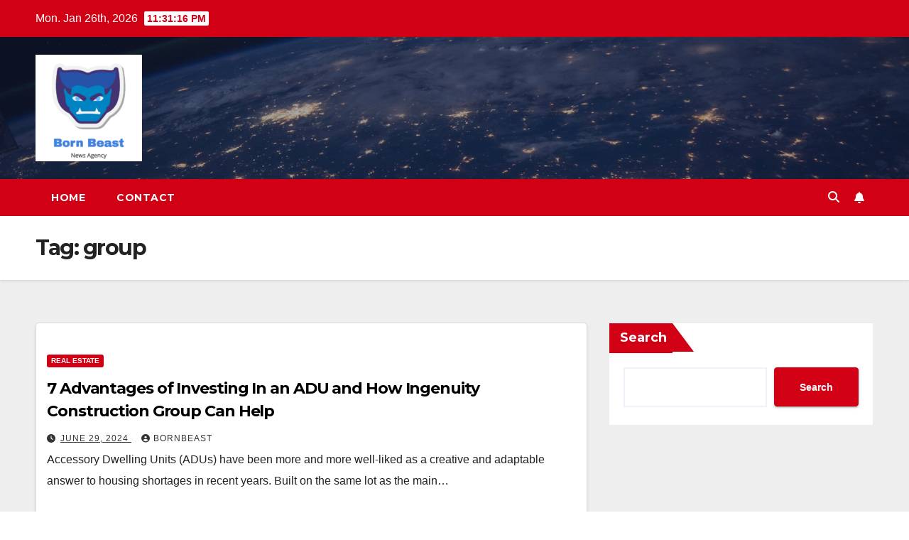

--- FILE ---
content_type: text/html; charset=utf-8
request_url: https://www.google.com/recaptcha/api2/aframe
body_size: 270
content:
<!DOCTYPE HTML><html><head><meta http-equiv="content-type" content="text/html; charset=UTF-8"></head><body><script nonce="J-DWZXv623GhqWpYWAG62Q">/** Anti-fraud and anti-abuse applications only. See google.com/recaptcha */ try{var clients={'sodar':'https://pagead2.googlesyndication.com/pagead/sodar?'};window.addEventListener("message",function(a){try{if(a.source===window.parent){var b=JSON.parse(a.data);var c=clients[b['id']];if(c){var d=document.createElement('img');d.src=c+b['params']+'&rc='+(localStorage.getItem("rc::a")?sessionStorage.getItem("rc::b"):"");window.document.body.appendChild(d);sessionStorage.setItem("rc::e",parseInt(sessionStorage.getItem("rc::e")||0)+1);localStorage.setItem("rc::h",'1769470275035');}}}catch(b){}});window.parent.postMessage("_grecaptcha_ready", "*");}catch(b){}</script></body></html>